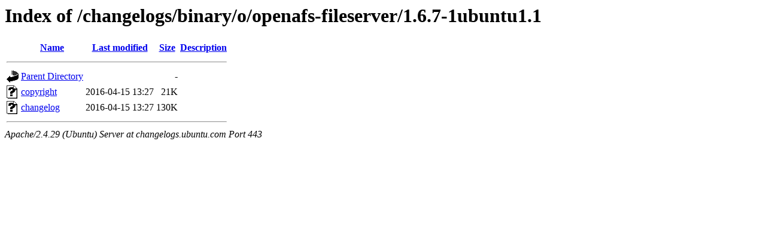

--- FILE ---
content_type: text/html;charset=UTF-8
request_url: https://changelogs.ubuntu.com/changelogs/binary/o/openafs-fileserver/1.6.7-1ubuntu1.1/?C=S;O=A
body_size: 440
content:
<!DOCTYPE HTML PUBLIC "-//W3C//DTD HTML 3.2 Final//EN">
<html>
 <head>
  <title>Index of /changelogs/binary/o/openafs-fileserver/1.6.7-1ubuntu1.1</title>
 </head>
 <body>
<h1>Index of /changelogs/binary/o/openafs-fileserver/1.6.7-1ubuntu1.1</h1>
  <table>
   <tr><th valign="top"><img src="/icons/blank.gif" alt="[ICO]"></th><th><a href="?C=N;O=A">Name</a></th><th><a href="?C=M;O=A">Last modified</a></th><th><a href="?C=S;O=D">Size</a></th><th><a href="?C=D;O=A">Description</a></th></tr>
   <tr><th colspan="5"><hr></th></tr>
<tr><td valign="top"><img src="/icons/back.gif" alt="[PARENTDIR]"></td><td><a href="/changelogs/binary/o/openafs-fileserver/">Parent Directory</a></td><td>&nbsp;</td><td align="right">  - </td><td>&nbsp;</td></tr>
<tr><td valign="top"><img src="/icons/unknown.gif" alt="[   ]"></td><td><a href="copyright">copyright</a></td><td align="right">2016-04-15 13:27  </td><td align="right"> 21K</td><td>&nbsp;</td></tr>
<tr><td valign="top"><img src="/icons/unknown.gif" alt="[   ]"></td><td><a href="changelog">changelog</a></td><td align="right">2016-04-15 13:27  </td><td align="right">130K</td><td>&nbsp;</td></tr>
   <tr><th colspan="5"><hr></th></tr>
</table>
<address>Apache/2.4.29 (Ubuntu) Server at changelogs.ubuntu.com Port 443</address>
</body></html>
